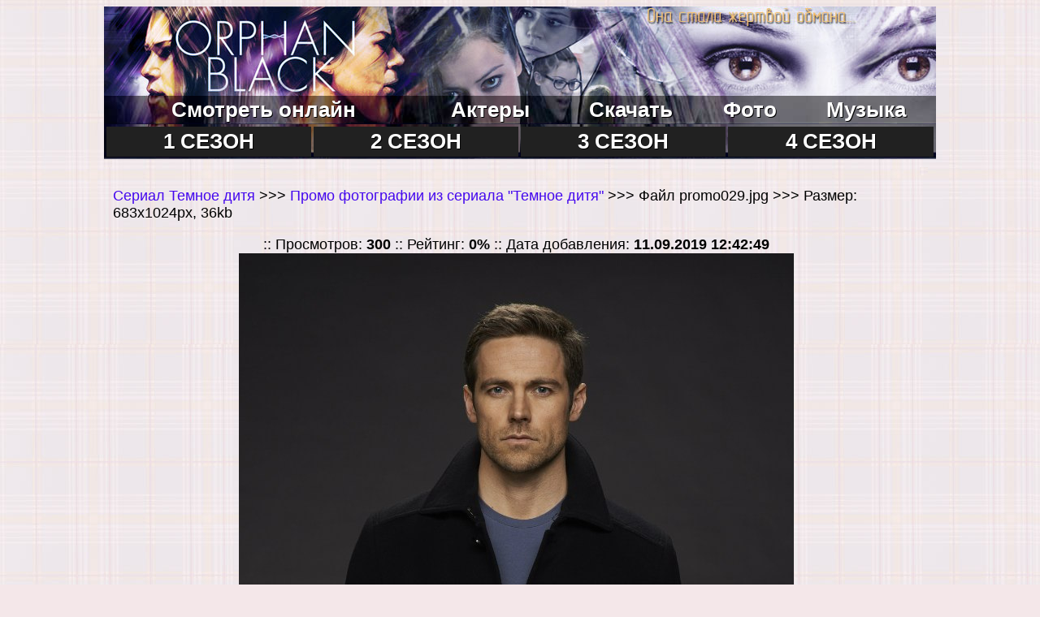

--- FILE ---
content_type: text/html; charset=WINDOWS-1251
request_url: http://orphanblack.ru/photo/wgallery_view.php?gallery=promo&page=1&sort=5&image=promo029
body_size: 2089
content:
<!DOCTYPE HTML PUBLIC "-//W3C//DTD HTML 4.01 Transitional//EN">
<html>
<head>
<meta http-equiv="Content-Type" content="text/html; charset=windows-1251">

<link rel="stylesheet" type="text/css" href="../style.css">
<!-- TemplateBeginEditable name="doctitle" -->
<title>Промо фотографии из сериала "Темное дитя" >>> </title>

        
</head>



<body>
<table width="1024" border="0" align="center" cellpadding="0" cellspacing="0">
  <tr>
    <td><a href="../index.php"><img src="../images/site/logo.jpg" alt="Сериал Темное Дитя" width="1024" height="110"></a></td>
  </tr>
  <tr class="bg1">
    <td height="13"><table width="100%" border="0" align="center" cellpadding="0" cellspacing="2">
      <tr>
        <td><div align="center" class="menu"><a href="../index.php"><b>Смотреть онлайн</b></a></div></td>
        <td><div align="center" class="menu"><a href="../hero.php"><b>Актеры</b></a></div></td>
        <td><div align="center" class="menu"><a href="../load.php"><b>Скачать</b></a></div></td>
        <td><div align="center" class="menu"><a href="../multimedia.php"><b>Фото</b></a></div></td>
        <td><div align="center" class="menu"><a href="../sound.php"><b>Музыка</b></a></div></td>
        </tr>
    </table></td>
  </tr>
  <tr class="bg1">
    <td height="13" align="right"><table width="100%" border="0" align="right" cellpadding="3" cellspacing="3">
      <tr>
        <td width="80" bgcolor="#212121"><div align="center" class="menu"><a href="../online/season_1.php"><b>1 СЕЗОН</b></a></div></td>
        <td width="80" bgcolor="#212121"><div align="center" class="menu"><a href="../online/season_2.php"><b>2 СЕЗОН</b></a></div></td>
        <td width="80" bgcolor="#212121"><div align="center" class="menu"><a href="../online/season_3.php"><b>3 СЕЗОН</b></a></div></td>
        <td width="80" bgcolor="#212121"><div align="center" class="menu"><a href="../online/season_4.php"><b>4 СЕЗОН</b></a></div></td>
      </tr>
    </table></td>
  </tr>
  <tr>
    <td><img src="../images/site/0.jpg" width="10" height="10"></td>
  </tr>
  <tr>
    <td><table width="98%" border="0" cellspacing="0" cellpadding="0" align="center">
      <tr>
        <td valign="top">
		
        <table width="100%" border="0" cellspacing="1" cellpadding="1">
                  <tr>
                    <td><div align="center"><script type="text/javascript">
<!--
var _acic={dataProvider:10};(function(){var e=document.createElement("script");e.type="text/javascript";e.async=true;e.src="https://www.acint.net/aci.js";var t=document.getElementsByTagName("script")[0];t.parentNode.insertBefore(e,t)})()
//-->
</script> </div></td>
                  </tr>
                  <tr>
                    <td align="center">                    
                      </td>
              </tr>
                </table>
<div align="center"><center><table
border="0" cellpadding="0" cellspacing="0" width="100%">
<tr>
    <td>&nbsp;</td>
  </tr>
 <tr>
    <td class="normal"><a href="http://www.orphanblack.ru/">Сериал Темное дитя</a> >>> <a
    href="wgallery_list.php?gallery=promo&page=1&sort=5">
    Промо фотографии из сериала "Темное дитя"</a> >>> Файл promo029.jpg >>> Размер: 683x1024px, 36kb</td>
  </tr>



  <tr>
    <td>&nbsp;</td>
  </tr>

  <tr>
    <td align="center" height="18" class="normal">  :: Просмотров:
    <b>300</b> :: Рейтинг: <b>0%</b> :: Дата добавления: <b>11.09.2019 12:42:49</b> </td>
  </tr>

  <tr>
    <td align="center"><a href="images_large/promo/promo029.jpg" target="_blank"><img
    src="images_large/promo/promo029.jpg"
    width="683" height="1024" border="0"
    alt=" (683x1024, 36 kБ)"></a></td>
  </tr>
  <tr>
    <td align="center" height="18">
<table width="100" height="5" border="0">
                                  <tr>
                                    <td>&nbsp;</td>
                                  </tr>
                                </table>
    <b><span class="medium"><a
    href="wgallery_view.php?gallery=promo&page=1&sort=5&image=166da259eebfc5ce51c9c9c368a44363"><<
    Предыдущее</a> ::</span></b>
<span class="normal">
    Изображение<b> 36</b> из <b>56  :: </b></span>
    <b><span class="xbig"> <a
    href="wgallery_view.php?gallery=promo&page=1&sort=5&image=promo012"> Следующее >>>
    </a></span></b>
    </td>
  </tr>
 
  <tr>
    <td>&nbsp;</td>
  </tr>
 
 
</table>
</center></div>


        
        <table width="100%" border="0" cellspacing="0" cellpadding="0">
          <tr>
            <td><div align="center">
             <!--LiveInternet counter--><script type="text/javascript">
document.write('<a href="//www.liveinternet.ru/click" '+
'target="_blank"><img src="//counter.yadro.ru/hit?t24.4;r'+
escape(document.referrer)+((typeof(screen)=='undefined')?'':
';s'+screen.width+'*'+screen.height+'*'+(screen.colorDepth?
screen.colorDepth:screen.pixelDepth))+';u'+escape(document.URL)+
';h'+escape(document.title.substring(0,150))+';'+Math.random()+
'" alt="" title="LiveInternet: показано число посетителей за'+
' сегодня" '+
'border="0" width="88" height="15"><\/a>')
</script><!--/LiveInternet-->

            </div></td>
          </tr>
                  <tr>
                    <td><div align="center"> </div></td>
                  </tr>
                </table>
        
        </td>
        <td width="10" valign="top"><img src="../images/site/0.jpg" width="10" height="10"></td>
        </tr>
    </table></td>
  </tr>
  <tr class="bg2">
    <td height="9">&nbsp;</td>
  </tr>
  <tr>
    <td height="30" valign="bottom"><div align="right"><em>(C) orphanblack.ru // Канадский телесериал Темное дитя / Orphan Black от канала BBC America // 2013-2017 годы, официально закрыт // фантастика, боевик, драма</em></div></td>
  </tr>
</table>
    
     <script type='text/javascript'>
		var overoll_id='MT_overroll'; 
		var overoll_client_id=120;
  var overoll_alpha=1;
  var IK_callback_start=function(){ } 
  var IK_callback_finish=function(){ IK_callback(); } 
  var IK_callback=function(){uppod_players[0].Play()}
</script>
<script type='text/javascript' src='https://yt.advmaker.su/js/overroll.js?a=2'></script> 
    
</body>
</html>


--- FILE ---
content_type: text/css
request_url: http://orphanblack.ru/style.css
body_size: 929
content:
body {
	font-family: Verdana, Geneva, Arial, Helvetica, sans-serif;
	font-size: 16px;
	background-color:f4e7e9;
	background-image:url(images/site/bg.jpg);
}


H1 {
	font-family: Verdana, Geneva, Arial, Helvetica, sans-serif;
	font-size: calc(0.65em + 1.2vmin);
	text-align:center;
}	
.small {
	font-family: Verdana, Geneva, Arial, Helvetica, sans-serif;
	font-size: calc(0.65em + 0.8vmin);
}
.medium {
	font-family: Verdana, Geneva, Arial, Helvetica, sans-serif;
	font-size: calc(0.65em + 1.07vmin);
}
.normal {
	font-family: Arial, Helvetica, sans-serif;
	font-size: calc(0.65em + 1vmin);
}
.colorfooter {
	font-family: Verdana, Geneva, Arial, Helvetica, sans-serif;
	font-size: 14px;
	color:#eeeeee;
}
.colorwhite {
	font-family: Verdana, Geneva, Arial, Helvetica, sans-serif;
	font-size: 14px;
	color:#ffffff;
}
.big{
      font-size: calc(0.65em + 1.9vmin);
   }
.bigcolor {
	font-family: Verdana, Geneva, Arial, Helvetica, sans-serif;
	font-size: calc(0.75em + 1.7vmin);
	color:#d64c00; 
}
.xbig {
	font-family: Verdana, Geneva, Arial, Helvetica, sans-serif;
	font-size: calc(0.75em + 2.1vmin);
}

.expanded {
	font-family: Verdana, Geneva, Arial, Helvetica, sans-serif;
	font-size: 14px;
	line-height: 16px;
	letter-spacing: 2px;
}

.justified {
	font-family: Verdana, Geneva, Arial, Helvetica, sans-serif;
	text-align: justify;
}
.bg1 {background-image:url(images/site/logo1.jpg);
      height:auto;
}

.bg2 {background-image:url(images/site/downbg.jpg);
      background-repeat:repeat-x;
}

.usrDotted {
  Border-Color: #1414f1;
  Border-Style: Dotted;
  Border-Width: 1px;
  background-color:#9e9fac;

}

A:Link {
  Text-Decoration: None;
  Color: #4408ee
}

A:Visited {
; Text-Decoration: None;
; Color: #4408ee
}
A:Active {
; Text-Decoration: None;
; Color: #4408ee;
}
A:Hover {
; Text-Decoration: None;
; Color: #4408ee;
}
.menu a {
    color: #ffffff; /* Цвет ссылки */
	text-decoration:none;
	font-size: calc(0.5em + 2.5vmin);
	text-shadow: 1px 1px 0px #000000;
	}
.img2 {
	width:400px;
	height: 231px; /*РАЗМЕРЫ ВАШЕЙ КАРТИНКИ*/
	position: relative;
	border: 1px solid silver; /*При необходимости*/
	Font-Size: 22px;
	Color: #ffffff;
	text-decoration:none;
	text-shadow: 3px 0px 0px #0F36CC;
}

.img2 p {
	width: 382px;
	position: absolute;
	right: 7px;
	bottom: 52px;
	height: 5px;
	
}
  .leftimg {
float:left; /* Выравнивание по левому краю */
margin: 7px 7px 5px 5px; /* Отступы вокруг картинки */
}
.rightimg {
float:right; /* Выравнивание по левому краю */
margin: 5px 5px 5px 7px; /* Отступы вокруг картинки */
}